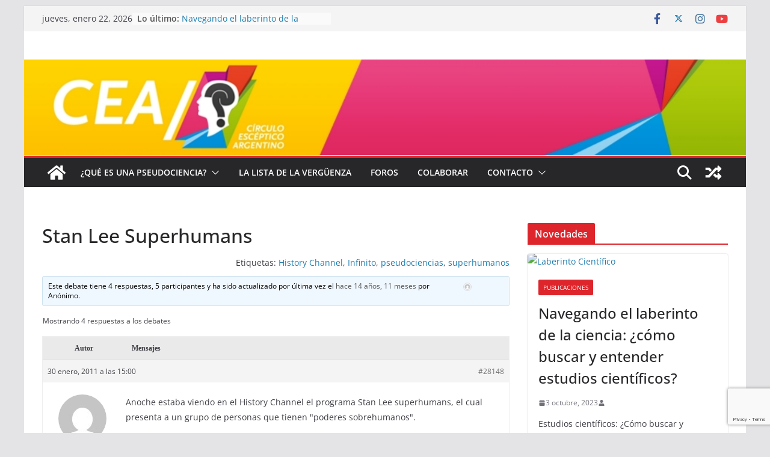

--- FILE ---
content_type: text/html; charset=utf-8
request_url: https://www.google.com/recaptcha/api2/anchor?ar=1&k=6LfG56QUAAAAACaYoxNlkWGGLXXmFo584zAq5k2R&co=aHR0cHM6Ly9jaXJjdWxvZXNjZXB0aWNvLmNvbS5hcjo0NDM.&hl=en&v=PoyoqOPhxBO7pBk68S4YbpHZ&size=invisible&anchor-ms=20000&execute-ms=30000&cb=7mc4pqng7iw0
body_size: 48606
content:
<!DOCTYPE HTML><html dir="ltr" lang="en"><head><meta http-equiv="Content-Type" content="text/html; charset=UTF-8">
<meta http-equiv="X-UA-Compatible" content="IE=edge">
<title>reCAPTCHA</title>
<style type="text/css">
/* cyrillic-ext */
@font-face {
  font-family: 'Roboto';
  font-style: normal;
  font-weight: 400;
  font-stretch: 100%;
  src: url(//fonts.gstatic.com/s/roboto/v48/KFO7CnqEu92Fr1ME7kSn66aGLdTylUAMa3GUBHMdazTgWw.woff2) format('woff2');
  unicode-range: U+0460-052F, U+1C80-1C8A, U+20B4, U+2DE0-2DFF, U+A640-A69F, U+FE2E-FE2F;
}
/* cyrillic */
@font-face {
  font-family: 'Roboto';
  font-style: normal;
  font-weight: 400;
  font-stretch: 100%;
  src: url(//fonts.gstatic.com/s/roboto/v48/KFO7CnqEu92Fr1ME7kSn66aGLdTylUAMa3iUBHMdazTgWw.woff2) format('woff2');
  unicode-range: U+0301, U+0400-045F, U+0490-0491, U+04B0-04B1, U+2116;
}
/* greek-ext */
@font-face {
  font-family: 'Roboto';
  font-style: normal;
  font-weight: 400;
  font-stretch: 100%;
  src: url(//fonts.gstatic.com/s/roboto/v48/KFO7CnqEu92Fr1ME7kSn66aGLdTylUAMa3CUBHMdazTgWw.woff2) format('woff2');
  unicode-range: U+1F00-1FFF;
}
/* greek */
@font-face {
  font-family: 'Roboto';
  font-style: normal;
  font-weight: 400;
  font-stretch: 100%;
  src: url(//fonts.gstatic.com/s/roboto/v48/KFO7CnqEu92Fr1ME7kSn66aGLdTylUAMa3-UBHMdazTgWw.woff2) format('woff2');
  unicode-range: U+0370-0377, U+037A-037F, U+0384-038A, U+038C, U+038E-03A1, U+03A3-03FF;
}
/* math */
@font-face {
  font-family: 'Roboto';
  font-style: normal;
  font-weight: 400;
  font-stretch: 100%;
  src: url(//fonts.gstatic.com/s/roboto/v48/KFO7CnqEu92Fr1ME7kSn66aGLdTylUAMawCUBHMdazTgWw.woff2) format('woff2');
  unicode-range: U+0302-0303, U+0305, U+0307-0308, U+0310, U+0312, U+0315, U+031A, U+0326-0327, U+032C, U+032F-0330, U+0332-0333, U+0338, U+033A, U+0346, U+034D, U+0391-03A1, U+03A3-03A9, U+03B1-03C9, U+03D1, U+03D5-03D6, U+03F0-03F1, U+03F4-03F5, U+2016-2017, U+2034-2038, U+203C, U+2040, U+2043, U+2047, U+2050, U+2057, U+205F, U+2070-2071, U+2074-208E, U+2090-209C, U+20D0-20DC, U+20E1, U+20E5-20EF, U+2100-2112, U+2114-2115, U+2117-2121, U+2123-214F, U+2190, U+2192, U+2194-21AE, U+21B0-21E5, U+21F1-21F2, U+21F4-2211, U+2213-2214, U+2216-22FF, U+2308-230B, U+2310, U+2319, U+231C-2321, U+2336-237A, U+237C, U+2395, U+239B-23B7, U+23D0, U+23DC-23E1, U+2474-2475, U+25AF, U+25B3, U+25B7, U+25BD, U+25C1, U+25CA, U+25CC, U+25FB, U+266D-266F, U+27C0-27FF, U+2900-2AFF, U+2B0E-2B11, U+2B30-2B4C, U+2BFE, U+3030, U+FF5B, U+FF5D, U+1D400-1D7FF, U+1EE00-1EEFF;
}
/* symbols */
@font-face {
  font-family: 'Roboto';
  font-style: normal;
  font-weight: 400;
  font-stretch: 100%;
  src: url(//fonts.gstatic.com/s/roboto/v48/KFO7CnqEu92Fr1ME7kSn66aGLdTylUAMaxKUBHMdazTgWw.woff2) format('woff2');
  unicode-range: U+0001-000C, U+000E-001F, U+007F-009F, U+20DD-20E0, U+20E2-20E4, U+2150-218F, U+2190, U+2192, U+2194-2199, U+21AF, U+21E6-21F0, U+21F3, U+2218-2219, U+2299, U+22C4-22C6, U+2300-243F, U+2440-244A, U+2460-24FF, U+25A0-27BF, U+2800-28FF, U+2921-2922, U+2981, U+29BF, U+29EB, U+2B00-2BFF, U+4DC0-4DFF, U+FFF9-FFFB, U+10140-1018E, U+10190-1019C, U+101A0, U+101D0-101FD, U+102E0-102FB, U+10E60-10E7E, U+1D2C0-1D2D3, U+1D2E0-1D37F, U+1F000-1F0FF, U+1F100-1F1AD, U+1F1E6-1F1FF, U+1F30D-1F30F, U+1F315, U+1F31C, U+1F31E, U+1F320-1F32C, U+1F336, U+1F378, U+1F37D, U+1F382, U+1F393-1F39F, U+1F3A7-1F3A8, U+1F3AC-1F3AF, U+1F3C2, U+1F3C4-1F3C6, U+1F3CA-1F3CE, U+1F3D4-1F3E0, U+1F3ED, U+1F3F1-1F3F3, U+1F3F5-1F3F7, U+1F408, U+1F415, U+1F41F, U+1F426, U+1F43F, U+1F441-1F442, U+1F444, U+1F446-1F449, U+1F44C-1F44E, U+1F453, U+1F46A, U+1F47D, U+1F4A3, U+1F4B0, U+1F4B3, U+1F4B9, U+1F4BB, U+1F4BF, U+1F4C8-1F4CB, U+1F4D6, U+1F4DA, U+1F4DF, U+1F4E3-1F4E6, U+1F4EA-1F4ED, U+1F4F7, U+1F4F9-1F4FB, U+1F4FD-1F4FE, U+1F503, U+1F507-1F50B, U+1F50D, U+1F512-1F513, U+1F53E-1F54A, U+1F54F-1F5FA, U+1F610, U+1F650-1F67F, U+1F687, U+1F68D, U+1F691, U+1F694, U+1F698, U+1F6AD, U+1F6B2, U+1F6B9-1F6BA, U+1F6BC, U+1F6C6-1F6CF, U+1F6D3-1F6D7, U+1F6E0-1F6EA, U+1F6F0-1F6F3, U+1F6F7-1F6FC, U+1F700-1F7FF, U+1F800-1F80B, U+1F810-1F847, U+1F850-1F859, U+1F860-1F887, U+1F890-1F8AD, U+1F8B0-1F8BB, U+1F8C0-1F8C1, U+1F900-1F90B, U+1F93B, U+1F946, U+1F984, U+1F996, U+1F9E9, U+1FA00-1FA6F, U+1FA70-1FA7C, U+1FA80-1FA89, U+1FA8F-1FAC6, U+1FACE-1FADC, U+1FADF-1FAE9, U+1FAF0-1FAF8, U+1FB00-1FBFF;
}
/* vietnamese */
@font-face {
  font-family: 'Roboto';
  font-style: normal;
  font-weight: 400;
  font-stretch: 100%;
  src: url(//fonts.gstatic.com/s/roboto/v48/KFO7CnqEu92Fr1ME7kSn66aGLdTylUAMa3OUBHMdazTgWw.woff2) format('woff2');
  unicode-range: U+0102-0103, U+0110-0111, U+0128-0129, U+0168-0169, U+01A0-01A1, U+01AF-01B0, U+0300-0301, U+0303-0304, U+0308-0309, U+0323, U+0329, U+1EA0-1EF9, U+20AB;
}
/* latin-ext */
@font-face {
  font-family: 'Roboto';
  font-style: normal;
  font-weight: 400;
  font-stretch: 100%;
  src: url(//fonts.gstatic.com/s/roboto/v48/KFO7CnqEu92Fr1ME7kSn66aGLdTylUAMa3KUBHMdazTgWw.woff2) format('woff2');
  unicode-range: U+0100-02BA, U+02BD-02C5, U+02C7-02CC, U+02CE-02D7, U+02DD-02FF, U+0304, U+0308, U+0329, U+1D00-1DBF, U+1E00-1E9F, U+1EF2-1EFF, U+2020, U+20A0-20AB, U+20AD-20C0, U+2113, U+2C60-2C7F, U+A720-A7FF;
}
/* latin */
@font-face {
  font-family: 'Roboto';
  font-style: normal;
  font-weight: 400;
  font-stretch: 100%;
  src: url(//fonts.gstatic.com/s/roboto/v48/KFO7CnqEu92Fr1ME7kSn66aGLdTylUAMa3yUBHMdazQ.woff2) format('woff2');
  unicode-range: U+0000-00FF, U+0131, U+0152-0153, U+02BB-02BC, U+02C6, U+02DA, U+02DC, U+0304, U+0308, U+0329, U+2000-206F, U+20AC, U+2122, U+2191, U+2193, U+2212, U+2215, U+FEFF, U+FFFD;
}
/* cyrillic-ext */
@font-face {
  font-family: 'Roboto';
  font-style: normal;
  font-weight: 500;
  font-stretch: 100%;
  src: url(//fonts.gstatic.com/s/roboto/v48/KFO7CnqEu92Fr1ME7kSn66aGLdTylUAMa3GUBHMdazTgWw.woff2) format('woff2');
  unicode-range: U+0460-052F, U+1C80-1C8A, U+20B4, U+2DE0-2DFF, U+A640-A69F, U+FE2E-FE2F;
}
/* cyrillic */
@font-face {
  font-family: 'Roboto';
  font-style: normal;
  font-weight: 500;
  font-stretch: 100%;
  src: url(//fonts.gstatic.com/s/roboto/v48/KFO7CnqEu92Fr1ME7kSn66aGLdTylUAMa3iUBHMdazTgWw.woff2) format('woff2');
  unicode-range: U+0301, U+0400-045F, U+0490-0491, U+04B0-04B1, U+2116;
}
/* greek-ext */
@font-face {
  font-family: 'Roboto';
  font-style: normal;
  font-weight: 500;
  font-stretch: 100%;
  src: url(//fonts.gstatic.com/s/roboto/v48/KFO7CnqEu92Fr1ME7kSn66aGLdTylUAMa3CUBHMdazTgWw.woff2) format('woff2');
  unicode-range: U+1F00-1FFF;
}
/* greek */
@font-face {
  font-family: 'Roboto';
  font-style: normal;
  font-weight: 500;
  font-stretch: 100%;
  src: url(//fonts.gstatic.com/s/roboto/v48/KFO7CnqEu92Fr1ME7kSn66aGLdTylUAMa3-UBHMdazTgWw.woff2) format('woff2');
  unicode-range: U+0370-0377, U+037A-037F, U+0384-038A, U+038C, U+038E-03A1, U+03A3-03FF;
}
/* math */
@font-face {
  font-family: 'Roboto';
  font-style: normal;
  font-weight: 500;
  font-stretch: 100%;
  src: url(//fonts.gstatic.com/s/roboto/v48/KFO7CnqEu92Fr1ME7kSn66aGLdTylUAMawCUBHMdazTgWw.woff2) format('woff2');
  unicode-range: U+0302-0303, U+0305, U+0307-0308, U+0310, U+0312, U+0315, U+031A, U+0326-0327, U+032C, U+032F-0330, U+0332-0333, U+0338, U+033A, U+0346, U+034D, U+0391-03A1, U+03A3-03A9, U+03B1-03C9, U+03D1, U+03D5-03D6, U+03F0-03F1, U+03F4-03F5, U+2016-2017, U+2034-2038, U+203C, U+2040, U+2043, U+2047, U+2050, U+2057, U+205F, U+2070-2071, U+2074-208E, U+2090-209C, U+20D0-20DC, U+20E1, U+20E5-20EF, U+2100-2112, U+2114-2115, U+2117-2121, U+2123-214F, U+2190, U+2192, U+2194-21AE, U+21B0-21E5, U+21F1-21F2, U+21F4-2211, U+2213-2214, U+2216-22FF, U+2308-230B, U+2310, U+2319, U+231C-2321, U+2336-237A, U+237C, U+2395, U+239B-23B7, U+23D0, U+23DC-23E1, U+2474-2475, U+25AF, U+25B3, U+25B7, U+25BD, U+25C1, U+25CA, U+25CC, U+25FB, U+266D-266F, U+27C0-27FF, U+2900-2AFF, U+2B0E-2B11, U+2B30-2B4C, U+2BFE, U+3030, U+FF5B, U+FF5D, U+1D400-1D7FF, U+1EE00-1EEFF;
}
/* symbols */
@font-face {
  font-family: 'Roboto';
  font-style: normal;
  font-weight: 500;
  font-stretch: 100%;
  src: url(//fonts.gstatic.com/s/roboto/v48/KFO7CnqEu92Fr1ME7kSn66aGLdTylUAMaxKUBHMdazTgWw.woff2) format('woff2');
  unicode-range: U+0001-000C, U+000E-001F, U+007F-009F, U+20DD-20E0, U+20E2-20E4, U+2150-218F, U+2190, U+2192, U+2194-2199, U+21AF, U+21E6-21F0, U+21F3, U+2218-2219, U+2299, U+22C4-22C6, U+2300-243F, U+2440-244A, U+2460-24FF, U+25A0-27BF, U+2800-28FF, U+2921-2922, U+2981, U+29BF, U+29EB, U+2B00-2BFF, U+4DC0-4DFF, U+FFF9-FFFB, U+10140-1018E, U+10190-1019C, U+101A0, U+101D0-101FD, U+102E0-102FB, U+10E60-10E7E, U+1D2C0-1D2D3, U+1D2E0-1D37F, U+1F000-1F0FF, U+1F100-1F1AD, U+1F1E6-1F1FF, U+1F30D-1F30F, U+1F315, U+1F31C, U+1F31E, U+1F320-1F32C, U+1F336, U+1F378, U+1F37D, U+1F382, U+1F393-1F39F, U+1F3A7-1F3A8, U+1F3AC-1F3AF, U+1F3C2, U+1F3C4-1F3C6, U+1F3CA-1F3CE, U+1F3D4-1F3E0, U+1F3ED, U+1F3F1-1F3F3, U+1F3F5-1F3F7, U+1F408, U+1F415, U+1F41F, U+1F426, U+1F43F, U+1F441-1F442, U+1F444, U+1F446-1F449, U+1F44C-1F44E, U+1F453, U+1F46A, U+1F47D, U+1F4A3, U+1F4B0, U+1F4B3, U+1F4B9, U+1F4BB, U+1F4BF, U+1F4C8-1F4CB, U+1F4D6, U+1F4DA, U+1F4DF, U+1F4E3-1F4E6, U+1F4EA-1F4ED, U+1F4F7, U+1F4F9-1F4FB, U+1F4FD-1F4FE, U+1F503, U+1F507-1F50B, U+1F50D, U+1F512-1F513, U+1F53E-1F54A, U+1F54F-1F5FA, U+1F610, U+1F650-1F67F, U+1F687, U+1F68D, U+1F691, U+1F694, U+1F698, U+1F6AD, U+1F6B2, U+1F6B9-1F6BA, U+1F6BC, U+1F6C6-1F6CF, U+1F6D3-1F6D7, U+1F6E0-1F6EA, U+1F6F0-1F6F3, U+1F6F7-1F6FC, U+1F700-1F7FF, U+1F800-1F80B, U+1F810-1F847, U+1F850-1F859, U+1F860-1F887, U+1F890-1F8AD, U+1F8B0-1F8BB, U+1F8C0-1F8C1, U+1F900-1F90B, U+1F93B, U+1F946, U+1F984, U+1F996, U+1F9E9, U+1FA00-1FA6F, U+1FA70-1FA7C, U+1FA80-1FA89, U+1FA8F-1FAC6, U+1FACE-1FADC, U+1FADF-1FAE9, U+1FAF0-1FAF8, U+1FB00-1FBFF;
}
/* vietnamese */
@font-face {
  font-family: 'Roboto';
  font-style: normal;
  font-weight: 500;
  font-stretch: 100%;
  src: url(//fonts.gstatic.com/s/roboto/v48/KFO7CnqEu92Fr1ME7kSn66aGLdTylUAMa3OUBHMdazTgWw.woff2) format('woff2');
  unicode-range: U+0102-0103, U+0110-0111, U+0128-0129, U+0168-0169, U+01A0-01A1, U+01AF-01B0, U+0300-0301, U+0303-0304, U+0308-0309, U+0323, U+0329, U+1EA0-1EF9, U+20AB;
}
/* latin-ext */
@font-face {
  font-family: 'Roboto';
  font-style: normal;
  font-weight: 500;
  font-stretch: 100%;
  src: url(//fonts.gstatic.com/s/roboto/v48/KFO7CnqEu92Fr1ME7kSn66aGLdTylUAMa3KUBHMdazTgWw.woff2) format('woff2');
  unicode-range: U+0100-02BA, U+02BD-02C5, U+02C7-02CC, U+02CE-02D7, U+02DD-02FF, U+0304, U+0308, U+0329, U+1D00-1DBF, U+1E00-1E9F, U+1EF2-1EFF, U+2020, U+20A0-20AB, U+20AD-20C0, U+2113, U+2C60-2C7F, U+A720-A7FF;
}
/* latin */
@font-face {
  font-family: 'Roboto';
  font-style: normal;
  font-weight: 500;
  font-stretch: 100%;
  src: url(//fonts.gstatic.com/s/roboto/v48/KFO7CnqEu92Fr1ME7kSn66aGLdTylUAMa3yUBHMdazQ.woff2) format('woff2');
  unicode-range: U+0000-00FF, U+0131, U+0152-0153, U+02BB-02BC, U+02C6, U+02DA, U+02DC, U+0304, U+0308, U+0329, U+2000-206F, U+20AC, U+2122, U+2191, U+2193, U+2212, U+2215, U+FEFF, U+FFFD;
}
/* cyrillic-ext */
@font-face {
  font-family: 'Roboto';
  font-style: normal;
  font-weight: 900;
  font-stretch: 100%;
  src: url(//fonts.gstatic.com/s/roboto/v48/KFO7CnqEu92Fr1ME7kSn66aGLdTylUAMa3GUBHMdazTgWw.woff2) format('woff2');
  unicode-range: U+0460-052F, U+1C80-1C8A, U+20B4, U+2DE0-2DFF, U+A640-A69F, U+FE2E-FE2F;
}
/* cyrillic */
@font-face {
  font-family: 'Roboto';
  font-style: normal;
  font-weight: 900;
  font-stretch: 100%;
  src: url(//fonts.gstatic.com/s/roboto/v48/KFO7CnqEu92Fr1ME7kSn66aGLdTylUAMa3iUBHMdazTgWw.woff2) format('woff2');
  unicode-range: U+0301, U+0400-045F, U+0490-0491, U+04B0-04B1, U+2116;
}
/* greek-ext */
@font-face {
  font-family: 'Roboto';
  font-style: normal;
  font-weight: 900;
  font-stretch: 100%;
  src: url(//fonts.gstatic.com/s/roboto/v48/KFO7CnqEu92Fr1ME7kSn66aGLdTylUAMa3CUBHMdazTgWw.woff2) format('woff2');
  unicode-range: U+1F00-1FFF;
}
/* greek */
@font-face {
  font-family: 'Roboto';
  font-style: normal;
  font-weight: 900;
  font-stretch: 100%;
  src: url(//fonts.gstatic.com/s/roboto/v48/KFO7CnqEu92Fr1ME7kSn66aGLdTylUAMa3-UBHMdazTgWw.woff2) format('woff2');
  unicode-range: U+0370-0377, U+037A-037F, U+0384-038A, U+038C, U+038E-03A1, U+03A3-03FF;
}
/* math */
@font-face {
  font-family: 'Roboto';
  font-style: normal;
  font-weight: 900;
  font-stretch: 100%;
  src: url(//fonts.gstatic.com/s/roboto/v48/KFO7CnqEu92Fr1ME7kSn66aGLdTylUAMawCUBHMdazTgWw.woff2) format('woff2');
  unicode-range: U+0302-0303, U+0305, U+0307-0308, U+0310, U+0312, U+0315, U+031A, U+0326-0327, U+032C, U+032F-0330, U+0332-0333, U+0338, U+033A, U+0346, U+034D, U+0391-03A1, U+03A3-03A9, U+03B1-03C9, U+03D1, U+03D5-03D6, U+03F0-03F1, U+03F4-03F5, U+2016-2017, U+2034-2038, U+203C, U+2040, U+2043, U+2047, U+2050, U+2057, U+205F, U+2070-2071, U+2074-208E, U+2090-209C, U+20D0-20DC, U+20E1, U+20E5-20EF, U+2100-2112, U+2114-2115, U+2117-2121, U+2123-214F, U+2190, U+2192, U+2194-21AE, U+21B0-21E5, U+21F1-21F2, U+21F4-2211, U+2213-2214, U+2216-22FF, U+2308-230B, U+2310, U+2319, U+231C-2321, U+2336-237A, U+237C, U+2395, U+239B-23B7, U+23D0, U+23DC-23E1, U+2474-2475, U+25AF, U+25B3, U+25B7, U+25BD, U+25C1, U+25CA, U+25CC, U+25FB, U+266D-266F, U+27C0-27FF, U+2900-2AFF, U+2B0E-2B11, U+2B30-2B4C, U+2BFE, U+3030, U+FF5B, U+FF5D, U+1D400-1D7FF, U+1EE00-1EEFF;
}
/* symbols */
@font-face {
  font-family: 'Roboto';
  font-style: normal;
  font-weight: 900;
  font-stretch: 100%;
  src: url(//fonts.gstatic.com/s/roboto/v48/KFO7CnqEu92Fr1ME7kSn66aGLdTylUAMaxKUBHMdazTgWw.woff2) format('woff2');
  unicode-range: U+0001-000C, U+000E-001F, U+007F-009F, U+20DD-20E0, U+20E2-20E4, U+2150-218F, U+2190, U+2192, U+2194-2199, U+21AF, U+21E6-21F0, U+21F3, U+2218-2219, U+2299, U+22C4-22C6, U+2300-243F, U+2440-244A, U+2460-24FF, U+25A0-27BF, U+2800-28FF, U+2921-2922, U+2981, U+29BF, U+29EB, U+2B00-2BFF, U+4DC0-4DFF, U+FFF9-FFFB, U+10140-1018E, U+10190-1019C, U+101A0, U+101D0-101FD, U+102E0-102FB, U+10E60-10E7E, U+1D2C0-1D2D3, U+1D2E0-1D37F, U+1F000-1F0FF, U+1F100-1F1AD, U+1F1E6-1F1FF, U+1F30D-1F30F, U+1F315, U+1F31C, U+1F31E, U+1F320-1F32C, U+1F336, U+1F378, U+1F37D, U+1F382, U+1F393-1F39F, U+1F3A7-1F3A8, U+1F3AC-1F3AF, U+1F3C2, U+1F3C4-1F3C6, U+1F3CA-1F3CE, U+1F3D4-1F3E0, U+1F3ED, U+1F3F1-1F3F3, U+1F3F5-1F3F7, U+1F408, U+1F415, U+1F41F, U+1F426, U+1F43F, U+1F441-1F442, U+1F444, U+1F446-1F449, U+1F44C-1F44E, U+1F453, U+1F46A, U+1F47D, U+1F4A3, U+1F4B0, U+1F4B3, U+1F4B9, U+1F4BB, U+1F4BF, U+1F4C8-1F4CB, U+1F4D6, U+1F4DA, U+1F4DF, U+1F4E3-1F4E6, U+1F4EA-1F4ED, U+1F4F7, U+1F4F9-1F4FB, U+1F4FD-1F4FE, U+1F503, U+1F507-1F50B, U+1F50D, U+1F512-1F513, U+1F53E-1F54A, U+1F54F-1F5FA, U+1F610, U+1F650-1F67F, U+1F687, U+1F68D, U+1F691, U+1F694, U+1F698, U+1F6AD, U+1F6B2, U+1F6B9-1F6BA, U+1F6BC, U+1F6C6-1F6CF, U+1F6D3-1F6D7, U+1F6E0-1F6EA, U+1F6F0-1F6F3, U+1F6F7-1F6FC, U+1F700-1F7FF, U+1F800-1F80B, U+1F810-1F847, U+1F850-1F859, U+1F860-1F887, U+1F890-1F8AD, U+1F8B0-1F8BB, U+1F8C0-1F8C1, U+1F900-1F90B, U+1F93B, U+1F946, U+1F984, U+1F996, U+1F9E9, U+1FA00-1FA6F, U+1FA70-1FA7C, U+1FA80-1FA89, U+1FA8F-1FAC6, U+1FACE-1FADC, U+1FADF-1FAE9, U+1FAF0-1FAF8, U+1FB00-1FBFF;
}
/* vietnamese */
@font-face {
  font-family: 'Roboto';
  font-style: normal;
  font-weight: 900;
  font-stretch: 100%;
  src: url(//fonts.gstatic.com/s/roboto/v48/KFO7CnqEu92Fr1ME7kSn66aGLdTylUAMa3OUBHMdazTgWw.woff2) format('woff2');
  unicode-range: U+0102-0103, U+0110-0111, U+0128-0129, U+0168-0169, U+01A0-01A1, U+01AF-01B0, U+0300-0301, U+0303-0304, U+0308-0309, U+0323, U+0329, U+1EA0-1EF9, U+20AB;
}
/* latin-ext */
@font-face {
  font-family: 'Roboto';
  font-style: normal;
  font-weight: 900;
  font-stretch: 100%;
  src: url(//fonts.gstatic.com/s/roboto/v48/KFO7CnqEu92Fr1ME7kSn66aGLdTylUAMa3KUBHMdazTgWw.woff2) format('woff2');
  unicode-range: U+0100-02BA, U+02BD-02C5, U+02C7-02CC, U+02CE-02D7, U+02DD-02FF, U+0304, U+0308, U+0329, U+1D00-1DBF, U+1E00-1E9F, U+1EF2-1EFF, U+2020, U+20A0-20AB, U+20AD-20C0, U+2113, U+2C60-2C7F, U+A720-A7FF;
}
/* latin */
@font-face {
  font-family: 'Roboto';
  font-style: normal;
  font-weight: 900;
  font-stretch: 100%;
  src: url(//fonts.gstatic.com/s/roboto/v48/KFO7CnqEu92Fr1ME7kSn66aGLdTylUAMa3yUBHMdazQ.woff2) format('woff2');
  unicode-range: U+0000-00FF, U+0131, U+0152-0153, U+02BB-02BC, U+02C6, U+02DA, U+02DC, U+0304, U+0308, U+0329, U+2000-206F, U+20AC, U+2122, U+2191, U+2193, U+2212, U+2215, U+FEFF, U+FFFD;
}

</style>
<link rel="stylesheet" type="text/css" href="https://www.gstatic.com/recaptcha/releases/PoyoqOPhxBO7pBk68S4YbpHZ/styles__ltr.css">
<script nonce="Iai1mc_zzqYg7BiNLsmDlg" type="text/javascript">window['__recaptcha_api'] = 'https://www.google.com/recaptcha/api2/';</script>
<script type="text/javascript" src="https://www.gstatic.com/recaptcha/releases/PoyoqOPhxBO7pBk68S4YbpHZ/recaptcha__en.js" nonce="Iai1mc_zzqYg7BiNLsmDlg">
      
    </script></head>
<body><div id="rc-anchor-alert" class="rc-anchor-alert"></div>
<input type="hidden" id="recaptcha-token" value="[base64]">
<script type="text/javascript" nonce="Iai1mc_zzqYg7BiNLsmDlg">
      recaptcha.anchor.Main.init("[\x22ainput\x22,[\x22bgdata\x22,\x22\x22,\[base64]/[base64]/[base64]/[base64]/[base64]/[base64]/KGcoTywyNTMsTy5PKSxVRyhPLEMpKTpnKE8sMjUzLEMpLE8pKSxsKSksTykpfSxieT1mdW5jdGlvbihDLE8sdSxsKXtmb3IobD0odT1SKEMpLDApO08+MDtPLS0pbD1sPDw4fFooQyk7ZyhDLHUsbCl9LFVHPWZ1bmN0aW9uKEMsTyl7Qy5pLmxlbmd0aD4xMDQ/[base64]/[base64]/[base64]/[base64]/[base64]/[base64]/[base64]\\u003d\x22,\[base64]\x22,\x22wow3w4cJMUzDjMOgw7BJFHbCncKZdSPDvmgIwrDCoizCt0DDlwU4wq7Dni/DvBVYDnhkw6PCqD/ClsKwXRNmS8OhHVbCncOxw7XDpgvCucK2U2NBw7JGwpVvTSbCgT/DjcOFw6Yfw7bChCzDjhh3wo7DnRlNNmYgwooPwr7DsMOlw5gCw4dMX8OoanE9GRJQTmfCq8Khw7cRwpI1w5bDosO3OMKNW8KODmrCn3HDpsOCSx0xK1hOw7RlMX7DmsKAXcKvwqPDqm7CjcKLwqDDn8KTwpzDkDDCmcKkbkLDmcKNwp/DlMKgw7rDrcO1JgfCsUrDlMOEw7LCkcOJT8Ktw6TDq0oeIgMWY8OSb0NME8OoF8OLGlt7wqXCh8OiYsK/T1owwrzDjlMAwromGsK8wqfCpW0hw50kEMKhw4DCp8Ocw5zChsKBEsKIbjJUARPDgsOrw6ofwoFzQFUHw7rDpFjDtsKuw5/ClsOQwrjCicOFwpcQV8K+SB/CuWrDoMOHwohYG8K/LWvCqjfDisOhw7zDisKNfznCl8KBGAnCvn4qYMOQwqPDhsKPw4oAHVlLZHHCgsKcw6gBZsOjF3HDqMK7YGXChcOpw7FfWMKZE8KUfcKeLsKswqpfwoDCsTobwqtMw4/[base64]/[base64]/DqDTDi152w4TDpFcuw7wLw4DDlCDCjDtpw6PCrlJbJkZFV2TDpBQJNsK5d3XCqcOcdcOkwoYhHcKWwrLCosO1w4bCvyXCplgqAAwWelV/w43DrxdueinDolV0wqDCtsOMwrZUL8OKwr/Dj2wTLcKJGB3CvFvCohkqwrzCnMKOGyxrw7/DkxvCtMObFsKQw5oswr8/w44DecOxMcKJw7jDlMK2MAB5w6bDssKMw7ckUcK1w6vCoSjCrsOjw4kBw6fDt8KWwoLClcKHw5XDksK7w4tdw7nDmcOaRDkRTsK+wpzDpMOKw5MrNjA4w7lOdHXCiRjDusO6w73ChcKWfsK4YgPDqkV1wowHw5ZCwr3CoRHDgMOETB3DjXnDpsKbwp/[base64]/[base64]/[base64]/CugdnwplYY8OaQcO+wqPCusKCwpfCqFXClsOxWcKGC8KwwrnDpl1MR1ZVcMKsSMKqKMKDwoHCssO/w6EOw4Ruw4XCqiUqwr3CtW3DklXCkGTCuEwYw5HDq8KkBMK3wqVCeB8IwrvChsOWPHvCpUJzwo0Cw5l3GsKPWmcKdcKYH03DogBzwpgdwq3DjcOTS8K3E8OWwoZTw5rCgMK1RcKoesKTYcKMHH8Jwq3CisK5LSjCn0/DjsKWcWYvTnAECQnCqsOtGMOuw71sPMKSw6xlRF7Cki3CiXDCqUPCn8OHeizDlsOyNMKQw6cJZcKgDALCnsKyGhkPRMKSMwZ+w6pDfMKmUwDDuMOUwobCtDNqRsKRcwkfwp4Rw63CqMKcEMKqcMO+w7p8wrzDqsKBw4PDkXoeRcOYwpJYw67DkGl3w7PDry/DqcK2woR+wrnDoyXDiTpZw6B8bcKXw5DCjBDDmcKowoXCqsO8w6kJVsOGw40TT8KzW8KoS8K5wo7DtCh/wrVYfmIKB2AJSD3DgcKncQfDtsO/Z8Oow6PCsTnDlMKvLUgML8Odaxw8ZsOAHhXDmiQ5N8KTw7/CnsKZEgvDjkvDvsO1woDCosOtWcKMw5HCuCvCu8K/wqdEwpsqDyDDvy0Bwodxw4hZBngtwpjCs8KFTcOMU1rDg1QqwoTDt8Kcw7HDrF5mwrTDvMKrZ8K4TzpcNxnDgF8uSMKqwoTDu2JvE2gmAlzCqEvDrAY+wqobAQHCvSLDrlFaOcK/w7TCnnfChcOlQXYcw41MVVpuw5rDv8OLw6Ybwr0JwqNPwqbDlk8Tbg7Cj0siSsKQGsKzwrfDhQXCmzrCiQ8Nc8KQwodZCzPClMO9woDCpQjCisOMw6fDuUZ/LiLDhTrDssKTwqElwpTCtSxkwr7DlRYCw6zDiRA4OMKUWsO4BcKWwo0Kw5rDv8OSOn/DhxHDlQHCvF3Dv2TDtmbCnS/ClMKuWsKuZcKYEsKieFvCs1VWwq3CkEArImszBS7DplPCoD7Cr8KxQB13wqIrw6kAw7fDosKGY2sHwq/CrcKCwpHCl8KTw6jDo8KkXU7DjWYbUsKUwpvDpGIlwr5DRUPCrTlHw5PCvcKjex/[base64]/woHDicO2J8KJwr/DrMKTw5JSBcKQdcOpw40awpp+wpFQw7New5DCscKzw5vCjk14RMOsFsKpwpwRwq7CjMKbwo8dRnlMw4LDi313Hy7Ch31APsKpw7wZwr/[base64]/DqgtJY3DDs1fDlUkvOmDDky/CkcKdwoDCs8Krw74uRsOhBMOEw6LDs3vCiEnCowLDohbDpX/Cs8Ktw7xkwrxbw6twexfCp8OqwqbDksKmw47ClXrDjcK9w7gTOisXwocnw5k4TgLCj8OBw7wkw7VIORfDscO6WcKSNUQdwoQIFXfCo8KQwqbDmcOPXX3CgAnCvMO6WsKsCcKUw6TChcK9AxNMwprCqsK3A8KeEBvDoXnCo8O/w7sKA0/DqwHDqMOYw5zDgEYDa8OLwocsw4oxwo8rRRtQeRRDwp7DmSoWEcKtwo9cwqNIwqjCvsKYw7nCtG49wrAYwoV5TRF3wp9wwrE0wojDph88w6vCisODwqZmU8OHBsOnwrUVwpvCvxPDqMOKw5/DhcKfwqszTcOPw4ohdsO+wobDkMObwppuYMKTwr5xwr/Cmy3Cp8KDwpBqBsKKQnhgwoDCuMKLKsKCSkJAV8O3w5Zle8KDWcKTw40KLGENScODQcOKwrJWS8O/E8ODw6NOw5TDnwnCqsOKw7jCjGLDnMOtF2XCjsKQE8OuMMOqw5bDpyp/[base64]/Dr1B9Sy7ChHrCtCceSgkvwosKw4jDnMOFwrIqCMKLBkdYEMORDMKsesKRwoV8wrt8a8OwJEtMwqHCt8OEw4LDtHJ+BlPCmQckBsKHcjTCiXvCtyPCoMO2V8Kbw4jCvcOGAMO5X2LDlcORwqJHwrMOQMO3w5jCuz/DrcK3ZgxTwpI8wp/CujTDiw7Dox8AwqdKFx3CjcObwrvCscKfTsOpw6XCnSTDlyVgYh7DvSQqbU9Dwp7CkcO/[base64]/[base64]/CiG9iw5ctHmhtw4J0WsKuEhPCuFNNwq0aY8KxMcKnwrkew77DgcOLeMOuKcOFA2Vpw7rDiMKHT2JHWMKtw7E2wqLDgTXDqmLDjMOCwqgWZjstZHkrw5EFw4UYw7dnw7B8DmcAEXTChAkfwp5gwoVPw4/CiMKdw4jDmCTCg8KQJifDoBjDisKJwqJIwqMQZxLDm8K8BiB+TQZCPzvDo2JUw63Dk8O/EcOdS8KURTxrw6thwpXCo8OwwrBZDMOpwrtEZ8Opw4oaw5UgDzN9w77CpsOqwq/CnMKOfcOtw7E/[base64]/Cg0o0w4jCocKmw5VzG28iPMOhEHzCj8Onw7bDgkUyScKWTibCgkJFw7zDhcK3YQXDlUZYw4LCmiDClDNMJE/CijBzGBgVHsKKw6rDvG3DlMKQB0EGwrxvwrvCuUwiEMKoEDnDlxUxw4LCtnI6T8OPw5/ChhBgcDDCrsKhVjFXdizCll99wpZ/w7kyQ3tHw5knIcKeU8KiZA82AgZ3w4jDncO2FGjDqXsMa3HDvmJEesKKM8K1w7ZUXkF1w6Y5w6TCmxTCpMKXwrd7cknDqMKEdVrCg14DwoBMSCZeCCdXw7DDhMOCwqbDmsKUw6bClXbCm0B5CMO6wp1yQMKgLUvCo0kuwqbCiMKew5jDh8OOw4nCkx/Ct1/CqsOfwpNww7/CusOTWTlTMcKgwp3DuWrDsmXCpEXCvsOrYihbR0gcYxBdwrgHwptNwrfCtMOswoFLwofCjFnCtnnDqmgxC8KsNxlRAcK+I8KOwpDCvMK2WU96w5fCt8KRwo9Zw6HCtsO5S0nCo8K2TCjCn0I/wqJQGMKqelBbw4EhwpckwqvDsjbCnVFxw73DksKpw5tMRMOswpXDnMOJwrDDhgTCnSMMchnCh8Ole0McwqVBwp1+wqnDoS9/BsKSRFghf0DCgMKow63DuTR9w4w0C0t/[base64]/CiMKFwqPClVDCqcK7IMOALMKxSU3DtsOZT8K1OGsLwqJDw7XDlnbDksOew7dvwr8JAnh1w6/[base64]/CncO1w6DCi8KLDCUow5FcwpVwPFpGI8OxE8KEwqbCp8ORG1DDucOKwpwNwr03w6AfwrfCqcKPSMO6w6/[base64]/CqcOSw7kmwq/[base64]/wp/ChsOQwq/DocOZwqjDs08dDsO8X1/Dqhorw7rCrXxxw5F7OUrCk03ChHjCicO7YsOkJcO3UMOmRThaJlEbwro5OsKAw6XCqFIFw49Gw67DksKVaMK1w5NWw6zDhRDDhSUFCxPDvxHCpSkmw5Jqw7dPak7CqMOHw7vDksK/w6IJwqrDm8OTw6tKwqgOb8OgKsObMcKMN8OVw6PCqMKVw47Dp8KVf0sfK3ZnwqTDr8O3E1jCgRN8M8OgZsObw6zCssOTPsKOC8OqwrvDkcO+w5zDisOlOHlJw4wXw6sVJsOKWMOqJsOiwptkb8KPXE/ChAzCg8KAw6ope2bCiAbDp8KZZsOPdcO7F8Onw6RVPcKjcigMZS7Cu0bDusOew5k6KQXDmShVCxcgCExCI8OPw7nCt8OdWMOBc2YLJ1nCk8OlVcOhIcKxw6RaUcOWw7RoX8KIw4cvO1xSa3ImKVIyccKiFkfCoRzCtk8Pwrh/w4HCisOyM088w5tYQ8KUwr3DicK2w4nCjcOTw5nCjMOoHMOZwqI2wrvChlbDmcKNT8OUUcO5diDDng9lwqsOeMOgwpnDoEFnwpNFcsK+P0XDssKvw7AQwp/Ckk5Zw5fCgEAlw7DDkj0Mwowcw6dlPlvCjMO5AMK1w481w7LCg8Kjw6DCplLDgsKzNsK5w4XDosKjcsOTwoDClm/DocOoHkbDo34GIMO9woTCgMKAJgk/w4pgwrMiNFENYsOvwrDDjMKBwo7CsnXDi8O5w7ZKNW3CpsOqfcKKwpjDqT8dwojDlMOrwp0YJcOlwqZ6aMKdGXvCocOACQTDgh7CkHTCjxHDksKRwpZEwpnDqg93VDh2w4jDrnTCjh5XM2IOLMOBD8KNc37CnsOJJFRIez/[base64]/DilfCoMK7w73DrsObYcOOLCjDlsKsZWhZHMKGw7R8GRvDrEtDAsKZw5TCiMO+RsO3wqzCszjDmMO1w6g0wqvDpTPDkcOVw7BYwpMlwofDn8KUI8KNwpdNw7bDig3Dtww3wpfDmy3CtnTCvcOfCsKpZMONLD1/w6UUw5x0wrHDsxNJeAg8w6k1K8KtOFYEwqPCoE0MBBLCn8Ovd8OtwqNBw7TCpcOSUcOTw6jDlcK0ZUvDu8KAfMOmw5fDsW5Awrlsw57DosKZdlMvwq/DoyZKw7nDqUDDk0g5YE7CjMK0w7TCiRtbw7zDssK3BBpew6DDpXEwwrbCsX0+w5PCocKKZcKjw4Jpw70JR8KoJVPDksO/WsO+anHDp3VnUnR/GEPChVdhG1XDj8ONEFo4w5hGwqIMAElsMcOrwqvDuVLCp8OgJDzCjMKsbFcUwpFEwpxOTMKRNsO7wp8nwqnCj8Onw5Ytwq5nwosVPn/DpinCt8KaIkx3w7nCtTXCgsKBw45MBcOnw7HCnXQDQcKcH3fCqcOiUMOQw7Erw7lww6Nxw4IEHMOcQCU0wohkw57Ch8OBR0R2w6nCo3cwLsKUw7fCq8KEw5s4QWPChMKBTcOWQSfDrgTDpEPCucKwOBjDoizCh2PDu8KCworCvgczJ2kyUQEZZsKTd8K3w7zCjD/DnG0lw4LCljB8CAXDlAjCisKCw7XCtDA2RMONwogWw700wqrDj8KGw5cnGMOYCQpnwoJkw6/DkcKUXz5xPyQYwp16wpIEwofCjVXCo8KLwpYXCcK2wrLCr0nCvy7Dr8KyaBbDkDhNGRDDhsKHWTU/OljDu8KHDg5mR8Olw5paMsOBw5LCpAzDlA9cw7RhG20/w5MBey3Dr2TCmHPDpMOHw4DDhS4rA3fCrGIXw6PCn8KWf0ZFOhTDqwopTcK4wpLDm1/ChxrDi8OfwqzDoxfCvlvCn8O0wqLDm8KtV8OTwodva0kCRivCpgDCvSxzw6fDosOqdVgiNMO2wo7CoV/CnDFiw7bDizNlfMK3HlLCpQ/[base64]/Dg8Oqw6HCtDJaw5TCocK7wplGUm06wrHDrTnDoz9lw4/DiR3DqRplw5HCkwPDlzwow43CvmzDlcOuLsKuesKkwpDDvx/CucORKMOcT3NPwofDjGDCmMKlwqfDlsKcP8OKwozDoUh5FsKcw4HDi8KxT8KTw5jCkMOHOcKgwrhhw5pfQDM/f8OXH8KtwrVNwoIcwrxjSHdpBX/CgDzDisKxw5otw5dQw53DoiUCEkvCsk8PGsOJFlFXVMKuGcKNwqrChMO3w5nDsVImasKOwozDo8ODShPCuxoxwoLDs8OGJMOVBBEnwoTDswQ9XjFdw7YrwpA5M8OZLcK5PDTDtMKsYWfDl8O9BWjCn8OgCSNZOmsQYMKuwqMRHVl/wpFYKAvCjUoBASdKfWcTZRTDgsO0woXDmcOEXMO/OG3CmGrDtMKkAsK0w6PDpm0KajZ6w5rCnsOCCXLDp8KYw5tRXcOUwqQEw5PCgVXCjcOiY11obhJ4YcKpYic/[base64]/[base64]/CgSRCw6Z8w43DsMKPw7B/P0VtGcOuCsKGEsOywrYFw5PCrsKzwoJHMj5ACMKBK1UCPFlvwrzCigvDqWR1UkMjw4DCqmVfw5PCnVxawqDDtQ/Dj8KhGcKhGnwdwo/CtsKdwpvCk8OFw77CvsO8wpLCgMKAwpjDgBLDiWwWwpdHwrzDtWrDisKYOFEZbxYgw5sUJlBHw5ARHsOwZVBOa3HDnsKhw7nCo8K4w7powrVkwqxFIx/DpXjCmMK/fgR/wpp/V8OqdMKiwpRkdcO+wohzw5pCMR8XwrUow4k0UsOAKn/CkS3Cjwtpw4nDpcK7wp/CqcKJw4HCjwfCmELDv8KgZcK1w6/DhMKIO8KcwrHClQRVwoQOGcKjw7oiwpV3wqHChMK/MsKqwocuwr4VWyfDgMOTwpzClD4Owo3DhcKRSMOYwoQfwojDnm7DncKMw4PCvsK1PBvDhgTDmsOmwqAYwrvDv8KtwooTw5EqLnHDpEvCuAHCscOaEMK+w7JtETDDrsKDwoZvOxnDpMObw7nCmgrChsOZw7/DvMONKm9TVMOJEQrCvMKZw54xE8Oow7Vbwo5Bw6DCpMOdTEzCiMK0ZBA/fcOQw6RbaHxBMWfDkn/[base64]/[base64]/[base64]/w7c+B3HDiFbDuXvDkwEdHybCuXoqd8K/ccKOclXChMKhwo3Ct2/[base64]/DqVnCosKNHcKHwr8zY8KeFMOHWcO4w7TDvHRhwpLCjMOCw5kpw7zDkcOJworCiXvCiMO3w4YRGw3Cl8OxUxleD8Kow5kVw7wyQyRowpcLwp5LWSzDqy0bGsK5EMOtF8KlwqAfw7wgwr7Drl8nZUfDsAgRw49IVydQE8Kew4nDtzU5fFXDo2/[base64]/wqQqXcOJw4bDhxnDvXAJLwtpwqE/[base64]/DrMOtw7DCrQzCrMOpw4XDiGU8wozCgsO8wofDtcKmaFHDvsKawrhfw6kewrDDusO7woJzw7V+aA9NFcOqHCzDrD3CgMOYacO9ccKZw7bDg8KmB8Kxw5BOL8OpCmTCgH87w4AOXcO8GMKEMUldw4gCNsKWPUXDosKrGT7DscKhJ8O/dHDCqERtXgXCuRzDolBENsOIVWR/[base64]/CvwzCgF88OnHCiAnDhE7DqzDDmiBVASweck/Dnz1bIkY0wqBQY8OlB049Zh7Dqwdlw6BeGcOOKMKnZS4pcsOEw5rDs0IxVMOKWsOzasKRw75mwr8Pw5bDnHYfwpFYwoPDoX3DvMOMFSHChgIHw4LCr8Oew4d2w7tew6p4PsKlwpsBw4bDpHrDiXwqfFtZwoLCicKCSMOUZsO3ZsOkw7zCjW7CtmDCpcKURHIocE/[base64]/DvkjDrhbDvgNHw4rCjMOCwrTDnyhKw6wsVMORMsOsw5vCn8OFUcK9UMO/wozDqcKMBsOAOcOsK8O/wpzCoMKzw6gRwoHDmyQnw7xOwocbw6gLwrDDhDDDhjzDl8KOwprCr28ZwoDCuMOmN0BYworDtU7ChyjCmU/DsXRSwqMww7Yhw5UHFGBKMWd1f8OoWcKAwqklwp7CnVZbdT0Hw77DqcOlb8OxBVY+woHCrsK4w5XDh8KuwoN1wrPCjsO0DcK5wrvDtcOeV1I/[base64]/L8Kjw411cywxUghAQMKYU2AIasOcwrIpUF9Nw4BowqzDksOgTsOSw4/DtTPDi8KZNMKBwpMMKsKvw6tCwo1LXsKaf8O/EjvCrljDv3PCqMK/a8O6wqdBWMKUw6sdTMOjd8OIez3ClMOsOCPDhQHDscKGBwrCkjwuwokMwovCmMOwAwTCrcOZw4Ejw6DCg1nCoyDCjcO4eBYlCsOkTsKgwrTCu8KJVMOgKT1PAHgZwrTDtDHCsMO9wpPDqMKiecKlVC/CkRokw6HClcOBw7TDi8KmNWnCh39rw43CsMOGwrsrIz/Dhz8iw6N2wr3DuQZOFsOjahLDmMKWwoBfVQFzaMKdwogUw6LCiMOzwpckwprDmQYew4ZYEsObdMO8wpNOw4LDucKawqTDj25keFDDvhQiGMO0w5nDm3wLL8OqN8KywoPCjzhoMSLClcOmBX7CkQ4gLsODw6nDs8KQcWrDoGLCg8O9MMO9GD/[base64]/DmkheED3Cqg7CtkkPwrMlw4jDuEZMBsOWWsKmOTzCv8Opwo/CvklnwqvCi8OrB8OoNMKAZVAWwoDDkcKbM8Kjw4MkwqE9wp/DsRDCpk8TR3s8d8Ouw7tLOcOyw7LCk8Obw7Y7Uxp0wrPDpVrCqcK4WV1/[base64]/CjcK6wq3CoEBvw5vCnBZJcsOKwpwlJcKkN3kHYMKXwoPDkcOiw7HDpGXCgsKww5rDv3zDuA7DpkDDkcOpO2HDtG/ClyXDjkBnwrtAwpxbwp/DliFEwovCvHVZw5DDuxPCr3TClALDo8KXw6UtwqLDgsKBCx7CimzDmgVmHWLDusO9wpfCpsOiP8Khw7Y1wrrDhyElw73Ci2NlTsKjw6vCo8KuOMK0wpJtwoLDvcOHZMKcwqvDph/[base64]/[base64]/[base64]/NXFFwod8PcKQw4ICHcOmw40MwpjDj3bCrMO+PcOcecKZPcKQXcKVQsOawpARGhDDp2fDrCAuwpt2w4gbLE0nKMK6YsOqPcOCZsOSb8OIwqzCvULCucK/w64RfsO5KsK5wrUPDsKfZsOYwr3DrR08wpMwZSXDu8KsWsOVNMONwpRGw5fChcOQEzxOW8K2LMO1eMKhCiB8L8KHw4bCgxXCmsOywrIgNMOgZAMtLsOtw4/Cl8OWXcKhw6gHDMOlw7QuRl/Do2zDnMOSwpJPZsOxw5kpO116wqwwUMOWOcOTwrczXcKtGwwjwqnCs8KIwop8w7PDkcKXOV7DomnCt2hMIsKLw6k1worCv1U1R2U3LHsiwpkfG0JXOcOeOFNDL3/CjcOuMMKCwoTDosOfw4nDkCYfO8KSwqzDnCNdG8O6w6NDU17CnQE+Snwrw5HDuMOswozDuWjDnSxnBMK8B1kjwozDsnlcwpTDv0/CjFEzwovCrhZIJCXDu3xIw7nDimrDj8K9woUiYMK5wo9AFTbDgyTDhWtcLcKaw7kbccOTHDw4Mz54IwrCrk1easOcGMKqwrYFcTQSwpUwwp/CmEBaBsOtasKrejfCsy5NdMOdw77CssObH8Oxw7x+w7vDnAsuHmkcGcOqOQHCisOGw7dYP8OYwq5vV14Cw47DucOxwofDssKKMsKQw4Q1f8K9wrjDjjjCmcKOGcKCw4Bww6/Dtjd4MhzCtsOBJm1BG8KKIAVIEj7DgB7DjcO9w5PDrQdNbWA/PyzDjcOITMKwWCgfwpMMbsOhw5xoFsOOAsOpwoRsFWNdwqjDmMOdWB/DmsKDwpdcw5fDvMKTw4jDoEDCvMONwp1DLsKSXF7Dt8OCw6PDjwBVG8ONw4ZbwqPDvUpIw5PDhcK3w7vDgcKqw5oTw4vCgsKYw59tBUZ8DVINQgjCr2dkOW0IUTMOwrIZw4ZeUsOrw4YBfhzDj8OfE8KQwpMDw6Upw4HCocKrSxVJamTDm1AUwq7DoB0ew7/DhMKMRcKWE0fDlMOQbgLDtzcUIkTDgMKqwqsUPcOSw5gPwrh1w6x1w6DDvsOSScOUwoZYwr0qTMK2EcKawrTCvcKZVXEJw53Dm21maWtHEMKSRBsowojDnELDgh4+X8ORR8K/aWbCkWXDtsKBw67Cs8Ohw6MmE2DCiV1WwoVhTE4AWsK4Rl5GMH/CqmppZ0d1ZF5BBVNACwTDlTEpW8Kxw45Nw6/CkcOdJcOQw505w4RScVDCkMO+woVgRQHCmBI5woDDo8KjO8OLwoZbVcKUwpPDscOsw7/CgxPCm8KAw6QNYAnDmsKSa8KCJ8KPbRZsFzFTHRjCj8Kzw4zCnjbDhMKswpVtdMKnwrN8G8OxcsKWPsObDmrDuHDDhsKvC0vDqsOxGlYVf8KODyZvZcO2PyHDgMKTw7M2wo7DlcKxw6FrwroPwoHDvCbDu17CtMKIHMKJCFXCqsK/C1nCnMKwMsOfw4Y+w7MgWU4HwrUmNVvCo8KswoTDi2VrwpQAcsKiNcOxHcK+wplIVVZOwqfDhcKHA8K4wqHCjsOab0ZhYMKWw5zDlMKbw7fDhMK9EF3Dl8Ouw7HCq2jDsCjDhFdCegvDv8Ojwr0vAcK9w6R4M8OOe8OXw6ETV2nCmy7DjkTDr07CisOYQSfDlgEzw5/DsjLCocOxIXJfw7TCtsO6w4Yvwr8rE0pmLztXccOMw4NQwqdLw7/DsRQ3w4shw5BPwr4/[base64]/[base64]/DsMO1ecOTOcKowqY4PDbChsOwXRbCvMO2J29MEcOqw5PCr0jCpsKNw4jDhz7CoCMow6/DtMKsFsKEwqHCrMKNw53Cm2fClikKPMOSSHzCqnjDsUMUH8KxAhovw5NyPhtUFcObwqTCncKQf8K1w5nDn0sBwqYMw6bCj1PDncOMwp1gwqfDnQ3DgTbDjkUjYsODCXzCvDbCjS/CgcO8w4kvw4LCo8KVBCvDgWZyw4JACMK5SHHCuDgmZjfDncOuQgkBwqBow5NYwqskwqNRbcKuIcODw4YiwqolMsKuaMKGwpoYw6bDpX4GwoJ1wr3Dp8K6w5rCiCw4w5XCp8OYfsOBw4vCgcO/[base64]/Cj2/CsFl9aWXCnkI2w5XDilTDs8O4ZUDDojd2wqpdalzCnsKLwq1jw7nCg1U1HABKwoEVDsKOBCbCtsKzw4xpdcKfAsKUw5QfwoRzwohZw6TCqMKQSR3CqU/ClcOYXMKkwr4Pw5jCmsO8w4/DvBvDhlrDgCVtEsKCwq1mw50Jw6IBW8ODYcK7w4zDi8OfASHCn2LCiMOhwqTCqSXCn8Kywp4GwrJ9wrpnwqZ/[base64]/Cm8KtWnDCr8Olw6kkw5wCw58Mw5YBw5DDt1XDncKuw5/DmMKFw6LDvMOew41Lw7rDli/DuC4Awp/DgSrCjMKMLgRZECvDtVvCuFBUG09vw6nCtMK0wpvDnsKpKcOtAjFuw7pxw5low5bDqcKDwplxJ8OicXcNN8Ohw44dw6stSgd0wrU1RsOVwponwoTCtsOow4JswofCqMOJd8OWJMKYdsK5w47DicO0w6MlcT9eKGJBT8KBw6rDn8OzwrrCnMOUwohbwqs/anQbXmnCiQ1KwpgnDcOtw4LCtC/[base64]/[base64]/[base64]/DvVLDi1bDq1o3wpNywoAAw59IwrvCvR3Cpy3DlVBpw7Ymw6gmw6TDrMK1wqTCsMOQH3PDo8OcShAuwrNnw4d2w5d1wrE2LVVxw4jDk8OTw4HCtsKcw4k4bWBKwqJlfl/CmsOwwoPCl8KiwptawowSOAtBUwMuflBYwp1XwpfDg8OBwpHCpg3DvMKOw4/Do3h9w7Rkw6xww7PDjHnDmMK0wrnDpsOmw6nCvwRkRsKaV8KWwoAOJMKiwr/DjMKQZcOhTsOAwqzCk396w7pOw4HChMKxMMOoTm/CvMOawpFWw6DDm8OnwoHDpXsZw7XDqcO/[base64]/[base64]/ClMKdwqfChA52MhAHOF/Don3DhMO+wp5qwpY/UMKLwqXDncKDw6cYw7cCwp0gwrcnwrtuD8KjDcKLBcKNdsKMw4loT8OmS8KOwoHDtizCkcOnCnHCocOlwoNpwoNmckVRdQfDhnhBwq3Du8OLXX8EwofCuA/DjicPXMKoRmdbfSICF8OyZ1VGIsOGasO/AFjChcOxRHzDmsKfw4hUXWXCssK4wpDDsXTDp27DmEANw6DCjMKKccO3d8K+V3vDhsOpeMOhw7LClDfCtxFBw6HCq8Ksw7PDhmbDjwrChcKDEcKgQhN7NsKKwpXDpsKfwpkvw4XDoMO6XcOIw5x3w4Y2cSLDl8KJw4s6XQ9rwoAYGRXCtmTChhbCgS94w5E/csKhwo7DkhR0wqFKc1DCvibClcKDA0xaw6IzF8KKwq01B8Kvw7QKRErCt3XCvwZXw6zCq8KVwrIbwoR4JR7Cr8Otw5/[base64]/Ck0J6w4nDhB5NwodHTT1oQsOiGcOOwpIBBsK+JBAgwqkBf8OvwocBbcOpw4thw60rQgLDq8O/w7F/[base64]/CvsKIw7Qiwr5KBMOTNV/DrjdWwoTCmcO8wpbCiTHCnVlCXcK2e8KJP8Occ8KDI3TCnAUpOy0WWV7Dlgt0wqfCvMOIHsKYw5oVVMOtCMK8KcK2DXNGbmdHLxHCs3cVwqAqw7zChAIsUsKqw5bDu8OHCMK1w5xEKEEQasO+wp/[base64]/bksAL8Ksw7oYw5Y8wo4pw6LDsRzCghPCmsK6woPDqVYPWMKRwp3DvzUiSsOHw7bDr8Kxw5/[base64]/[base64]/DqzR9CcOgwojDlw5Gw4vDocO+KsKxXMKgJXNRw7l8w7x/[base64]/[base64]/XG/CrXBXV8O6e8KCwozDgMK/VsKtMsOtL3ZowrDCssK5wpjDu8KuIj3CpMOWw5N0O8Kzw53Dt8Oow7R5DSPCoMK/ICtieiXDksKcw5DCpcKUbhYpasOpRsOJwpEjwqwdYl3Dq8OpwpMkwrvCuUPDjE7DncKOTsKwTkwvPcKDwplFwqHCgzbDmcO4I8O/[base64]/DgTPCgsOdw4t+YiHDi3XCp3NfwpV0XMK3HsOyw7teDHwfEsKRwr9mBsKYTTHDuX/[base64]/CvMKFC8KfwrXCr8OOw7Zywr5JbcOpBcKbIcOhwp7CnMO8w4XDvRHDug3DssOua8KXw7HCt8OZU8Oiwrt6XzzCng7Dg2VRwrzCnRB5wp/DscO1NsO0W8OsMjvDpzrCksO+FMKLw5J5w5DDs8OIwrjDqzprKsOmFHTCuVjCqQXCmmDDrF8dwoksRsKAw4rDucOvwpRQQBTCsn0baF7DpcOQJcKXXTVDw6U7XcOqK8OWwpXCiMO/[base64]/Cq2MdGSbCvwZhw5HDhcOjwqgjDMKOw5hQw40AwoInaHPCl8K1wrApf8Kpw5JxSsK+wpo8wpLClhI7I8KYwr/DlcOxw5p5w6zDuQTCjSQwJyNkexDDnMKNw7ZvZBkXw5DDmMK0w7zCgF7DmsOldF1iwr3DgHhyEsKqw63CpsOgLsOCXcOzwonDt0pUA1zDoyPDgMOfwpLDhl3CtMOvLijCk8KHw6ASV2rDjm7DpxrDmCvCoS12w4fDuExgQzY2WcK3QDoeWibCiMK/XnkQWcO4F8Ojwrwdw6lIdcKOZGhqwq7Cs8KwER/[base64]/w7haw6LCsMONw5nCkSnDocK3w6NRTMODEUbCgsOMUCN+wrbCuFPCpMKwAcKyV0JuFznDucKDw6LDg3LCnw7DhsOCwpA4LsOswqDCnBjCjm04w4ZpKsKYw7fCpsKgw4nCoMK8QAjCv8KfKxjCnEp7NsKOwrIzIhlwGBQDwplyw5gWRW4Zwo/Cp8OiZFvDqBZBd8KScUTCucOySMKfwpZwOlXDlMOEf1LCvMO5NmdlUcO+OMK6RcKOwoTCrsO3w69RSMKXJMOWw6FaBnvDlMKeel7CjGEVw6cqwrNmMGHDmmN3wpoWSA7CuCbDksO5wrBHw5Z5WMOiDMKHWcKwWcOPwpXCtsORw4fCmz8Rw7t/dURic1QFIcK0HMKeN8KbBcO3XAJdwp00wqLDt8KDDcK6IcOQwplGQ8Oqwq9zw63CrMOowoYLw6lCwqDDryEffnDDrMOIc8Orwr3DrsOMbsK+VsO3ck7Dt8OrwqjClj0hwqbDkcKfDcKbw4kqDsObw7vCmhgHGGEbw7MkQUPChkxMw6LDk8K7wqA8w5jDpsKVwq/[base64]/[base64]/A8OiwpXClX3CpMKiwpUyU8K2DUJywqnCtMOyw5LChwHDmUZQw7XCpXQVw6B3w7/[base64]/RMKgw4nDrk4kJEIcXsO+MsKpwo/DmMOWwokCw63CmAjDv8KlwqMjw5Rrw4EnTUjDl3Eqw6HCmm3DncKue8KEwoF9wrPChsKeIsOUQMK5w5BydRbCpEN3ecKvQMOXQ8K+wroed2bCncOBEMKqw7/DgcKGwpw1flJtw4fCpMOcEsOvwrdyb2bDlF/[base64]/eBzCh8OdIMKOTkbCtATDqwLDshthVsK3wo1Qw7rCh8K6wp7CowjCiRc5TzIIDjV4Z8KjAjtSw6zDscKJJzIbVcKtLX1AwrvCqMKfwqBBwpPCvU/DsjrDhsKCWH/Ck3c0EWZYFlguw6wvw5HCrl/CrcOmw6vCrlYOwqbCuWAHw6jCsnEgIBrCuWDDo8Krw6AAw4DClsOFwqPDv8KZw49cXG45AsKWamZpwo7Ch8OIDsKUF8OKH8Oow6vCmzB8OsOKI8KrwrA9w6zCgG3Dh1TCp8K4w4XCpjB8O8K2TBl0eV/CucO1wopVw7LCssKIfVHDtFhAHMKNwqcDw7wbw7M5wobCoMKWMk3DpMO4w6nClXPClcO6QcKzwo9lw6LDhHTDq8K3DMOEGXdDNcOBwqzDpmUTWsKkacKWwr92QMKpeRZmbcOoGsOowpLDhQdabk0sw5HCmsK7NETDscKTw6XDpUfCjnLDhFfCk2M/w5rCkMKyw6HCsDEUCTBawpZbO8KFwpY6w67DsQ7DtlDDpWpaCTzCuMKSwpfDp8OvCnPDkWzCiSbDlybCvMOvc8K6LsKuwpNmBMOfw5Z2UcOuw7UfRsKywpNpf2hidWfCtsOaLhzCkS/DsmjDnF7CpGBrbcKkSxM1w6HDi8K1w4NKwrNINsOeAjHDsx7CisO3w75pWQDDt8OqwqNiX8OxwqvCtcKLdsKbw5bCulMNw4nDg1tjf8ORwpfDncKNNMKsLMOdwpVae8KFw7taQsOkwpvDqT3Cg8OEAUXCvsKKf8OwKMOBw6nDssOWdw/DpMO/w4DCpsOdasOjwo7DrcOEw7J0wpEzBTAaw55fQ1ooVH/DgXHDosOPHcKHWcOlw5sPWMOKHsKJwoAiw7PCkMKkw5XCsBPDtcOIVsKkRB9HfDnDkcOZA8KawrjDjsOtwq1yw7PCpDJhVxHCvgYxGEMOfA5Bw5EVCsK/wrVDCR7CrE3DksOZwqllw6FOfMK/JnzDkAgwU8KNfhh6w4fCqMOKWcKHeGR8w5dtF1fCo8KRZFLDowdkwr7CiMOaw60ow7PDocKedMOTM0HDunvClcKXw5DCu3tBwqDDnsORw5HDrwcmwqhkw6oqQ8KdAsKvwoDDnDNLw49swrTDqjAYwqvDk8KWQR/DoMOXfsOSBAEnOlTCinRZwr3Du8K+DsOdwr7CrsOwCQcKw7NHwrxHUsOwZMKmPBJZFcOlSCQ7w6E9UcO9w6zDjQ8OCcKKOcOBd8K6wq8Fwopow5bDncOZw7zCtTIAS2vCvcKVw4Ixwr8AOTzDtDPDg8OMWhbDosOEwqHDv8KAwq3DnBggA2I/w6wEwrTCksKPw5YSGsOjw5PDmV5Pw53Cnn3DtGPDisKmw5Qhw6oWY3MpwqdnAcKhwrEsZ17CpRbCoTVrw4FZwo96FUnDoi/DocKQwodDLMOew63CucOndj8mw4Z4S0M9w5A3YMKNw7haw5lPwpoSecOeAcK/wrh7cD5SJnTCsBJ/MU7DnMKvUMKxN8OoUcKXFm8Lwp4edyLDmkvCgcO6wrbClsODwqlCM1vDrcOedljDi1Z/Olx0K8KGBMKffcKww5fDsRnDlsOGw67DnGs1LAliw43DoMKUCsOXaMK+w5o5wqbDlcKLe8KZw6UqwpTDqkBI\x22],null,[\x22conf\x22,null,\x226LfG56QUAAAAACaYoxNlkWGGLXXmFo584zAq5k2R\x22,0,null,null,null,1,[21,125,63,73,95,87,41,43,42,83,102,105,109,121],[1017145,246],0,null,null,null,null,0,null,0,null,700,1,null,0,\[base64]/76lBhnEnQkZnOKMAhnM8xEZ\x22,0,0,null,null,1,null,0,0,null,null,null,0],\x22https://circuloesceptico.com.ar:443\x22,null,[3,1,1],null,null,null,1,3600,[\x22https://www.google.com/intl/en/policies/privacy/\x22,\x22https://www.google.com/intl/en/policies/terms/\x22],\x228weQNm2uBO+Zx3CTgYrJYhB1gyGH28Vuzi1J3l430Ws\\u003d\x22,1,0,null,1,1769100678568,0,0,[199,88],null,[13,209,169,193],\x22RC-NYoMB0L5zo3cZA\x22,null,null,null,null,null,\x220dAFcWeA7LnPi6KprqZcVwe6RguZeH-lRRA3yk3-W0val08Ad9AOLSVUEm-THEXJq8mIp51HA5m5L3ikSIaWDoaAD9GQ12KScK3Q\x22,1769183478680]");
    </script></body></html>